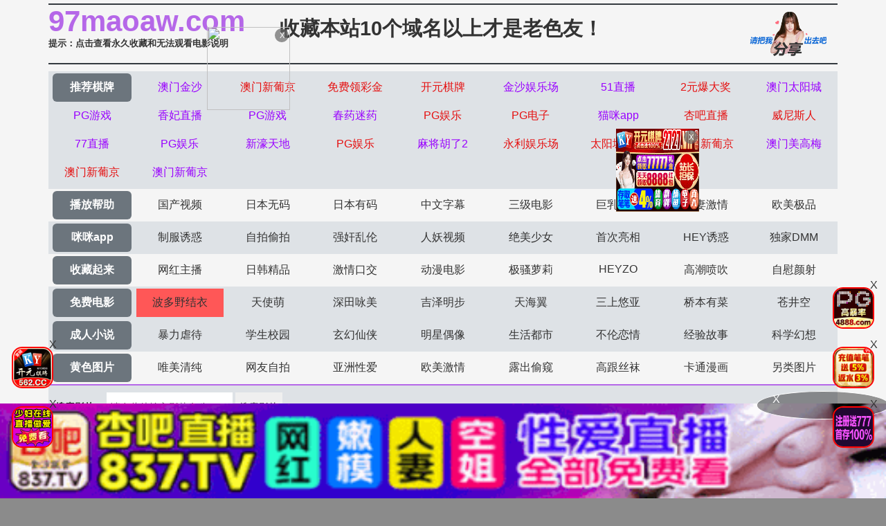

--- FILE ---
content_type: text/html
request_url: https://97maoaw.com/vodtypehtml/24.html
body_size: 5394
content:
<!DOCTYPE html>
<html>
<head>
<meta http-equiv="Content-Type" content="text/html; charset=utf-8" />
<script>document.title='波多野结衣-第1页';</script>
<title>bb任你燥-最新bb任你燥-推荐bb任你燥-一极全黄-最新一极全黄-推荐一极全黄-波多野结衣-第1页</title>
<meta name="keywords" content="bb任你燥-最新bb任你燥-推荐bb任你燥-一极全黄-最新一极全黄-推荐一极全黄-波多野结衣-第1页" />
<meta name="description" content="bb任你燥-最新bb任你燥-推荐bb任你燥-一极全黄-最新一极全黄-推荐一极全黄-波多野结衣-第1页" />
<meta name="viewport" content="width=device-width,initial-scale=1,user-scalable=no,maximum-scale=1,minimum-scale=1,minimal-ui">
<link rel="stylesheet" href="//cdnjs.cloudflare.com/ajax/libs/twitter-bootstrap/4.3.1/css/bootstrap.min.css" />
<link rel="icon" type="image/x-icon" class="js-site-favicon" href="/favicon.ico">
<link rel="stylesheet" href="/template/assets1/css/css.min.css?v=_KnDqWHphg8r4ZKYp9kO-NSVtAF0-_Vaq5FxPICEiUg" />
<link rel="stylesheet" href="/template/assets1/css/style.css" />
<link rel="stylesheet" href="//cdnjs.cloudflare.com/ajax/libs/jquery-confirm/3.3.4/jquery-confirm.min.css">
<script src="/template/assets1/js/jquery-3.3.1.min.js"></script>
<script type="text/javascript" src="/template/assets1/js/ttjj.js"></script>
<link rel="stylesheet" href="/template/assets1/css/pagination.css"/>
<style>
.app_bottom_fixed{position:fixed;bottom:0;left:0;right:0;z-index:3;font-size:0;text-align:center;background:0 0}
.app_bottom_fixed img{width:100%;max-height:110px}
</style>  
</head>
<body>
    <div class="container pl-0 pr-0">
    <div class="topsite">
        <span>
            <strong class="newlink" id="sitename"><span id="logo"></span></strong>
      <div class="tips"><a href="/help/help.html" class="c_red" target="_blank">提示：点击查看永久收藏和无法观看电影说明</a></div>
        </span>
        <span class="center"><a href="/" target="_blank">收藏本站10个域名以上才是老色友！</a></span>
        <span class="share" onclick="configShare();"></span>
    </div>    
    <div id="menu">
      <ul class="color menub">
        </ul>
    	  <ul> 
            <li><a href="/help/index.html" class="now">播放帮助</a></li>
		  <li class='item '><a href='/vodtypehtml/25.html'>国产视频</a></li>  <li class='item '><a href='/vodtypehtml/20.html'>日本无码</a></li>  <li class='item '><a href='/vodtypehtml/9.html'>日本有码</a></li>  <li class='item '><a href='/vodtypehtml/2.html'>中文字幕</a></li>  <li class='item '><a href='/vodtypehtml/1.html'>三级电影</a></li>  <li class='item '><a href='/vodtypehtml/3.html'>巨乳系列</a></li>  <li class='item '><a href='/vodtypehtml/8.html'>人妻激情</a></li>  <li class='item '><a href='/vodtypehtml/18.html'>欧美极品</a></li>        </ul>
         <ul class="color">
            <li><a href="https://gaoak20.com" class="now">咪咪app</a></li>
		   <li class='item '><a href='/vodtypehtml/16.html'>制服诱惑</a></li>  <li class='item '><a href='/vodtypehtml/17.html'>自拍偷拍</a></li>  <li class='item '><a href='/vodtypehtml/14.html'>强奸乱伦</a></li>  <li class='item '><a href='/vodtypehtml/7.html'>人妖视频</a></li>  <li class='item '><a href='/vodtypehtml/13.html'>绝美少女</a></li>  <li class='item '><a href='/vodtypehtml/12.html'>首次亮相</a></li>  <li class='item '><a href='/vodtypehtml/5.html'>HEY诱惑</a></li>  <li class='item '><a href='/vodtypehtml/4.html'>独家DMM</a></li>        </ul>
        <ul>
		     <li><a href="https://42gaoaa.com" class="now">收藏起来</a></li>
		  <li class='item '><a href='/vodtypehtml/6.html'>网红主播</a></li>  <li class='item '><a href='/vodtypehtml/10.html'>日韩精品</a></li>  <li class='item '><a href='/vodtypehtml/11.html'>激情口交</a></li>  <li class='item '><a href='/vodtypehtml/15.html'>动漫电影</a></li>  <li class='item '><a href='/vodtypehtml/19.html'>极骚萝莉</a></li>  <li class='item '><a href='/vodtypehtml/21.html'>HEYZO</a></li>  <li class='item '><a href='/vodtypehtml/22.html'>高潮喷吹</a></li>  <li class='item '><a href='/vodtypehtml/23.html'>自慰颜射</a></li>        </ul>
        <ul class="color">
            <li><a href="/index.html" class="now">免费电影</a></li>
		   <li class='item active'><a href='/vodtypehtml/24.html'>波多野结衣</a></li>  <li class='item '><a href='/vodtypehtml/26.html'>天使萌</a></li>  <li class='item '><a href='/vodtypehtml/27.html'>深田咏美</a></li>  <li class='item '><a href='/vodtypehtml/47.html'>吉泽明步</a></li>  <li class='item '><a href='/vodtypehtml/46.html'>天海翼</a></li>  <li class='item '><a href='/vodtypehtml/45.html'>三上悠亚</a></li>  <li class='item '><a href='/vodtypehtml/48.html'>桥本有菜</a></li>  <li class='item '><a href='/vodtypehtml/49.html'>苍井空</a></li>        </ul>
       
       <ul class="color">
            <li><a href="/index.html" class="now">成人小说</a></li>
	 <li class='item '><a href='/arttypehtml/29.html'>暴力虐待</a></li> <li class='item '><a href='/arttypehtml/30.html'>学生校园</a></li> <li class='item '><a href='/arttypehtml/31.html'>玄幻仙侠</a></li> <li class='item '><a href='/arttypehtml/32.html'>明星偶像</a></li> <li class='item '><a href='/arttypehtml/33.html'>生活都市</a></li> <li class='item '><a href='/arttypehtml/34.html'>不伦恋情</a></li> <li class='item '><a href='/arttypehtml/35.html'>经验故事</a></li> <li class='item '><a href='/arttypehtml/36.html'>科学幻想</a></li>        </ul>
        <ul> 
            <li><a href="/index.html" class="now">黄色图片</a></li>
				  <li class='item '><a href='/arttypehtml/37.html'>唯美清纯</a></li> <li class='item '><a href='/arttypehtml/38.html'>网友自拍</a></li> <li class='item '><a href='/arttypehtml/39.html'>亚洲性爱</a></li> <li class='item '><a href='/arttypehtml/40.html'>欧美激情</a></li> <li class='item '><a href='/arttypehtml/41.html'>露出偷窥</a></li> <li class='item '><a href='/arttypehtml/42.html'>高跟丝袜</a></li> <li class='item '><a href='/arttypehtml/43.html'>卡通漫画</a></li> <li class='item '><a href='/arttypehtml/44.html'>另类图片</a></li>        </ul>
        <script src="/template/assets1/js/hend.js"></script>
    </div>
    	<div class="search">
     <form id="search" name="search" method="get" action="/search/-.html" onSubmit="return qrsearch();">
<strong>搜索影片：</strong>
                <input type="text" name="wd" class="search-input mac_wd" value="" placeholder="请在此处输入影片名称" />
                <input type="submit" id="searchbutton"  class="search-button mac_search" value="搜索影片" />
            </form>
</div>
    </div>
    <div class="container pl-0 pr-0">
        <div class="business"></div>
          <script src="/template/assets1/js/app.js"></script>
        <nav aria-label="breadcrumb">
    <ol class="breadcrumb mb-1">
  <li class="breadcrumb-item">您的位置</li>
        <li class="breadcrumb-item"><a href="/">首页</a></li>
        <li class="breadcrumb-item"><a href="/vodtypehtml/24.html">波多野结衣</a></li>
    </ol>
</nav>
<div class="card mt-0">
    <div class="body videolist p-0">
    <div class="row clearfix">
      <script src="/template/assets1/js/fk.js"></script>
						 <div class="col-lg-3 col-md-4 col-sm-4 col-6 pl-1 pr-1">
                <div class="card mb-0">
                    <a href="/maoplay/16660_1_1.html"  class="videoinfo">
                        <div class="image">
                             <img src="/static/images/loading.svg" data-original="https://d1.safemysql2888.top/upload/vod/20210110-1/1de81faeebce3095dc6b1360f64d2827.jpg" alt="「あなた、今夜は遅くなりそうです―。」～人妻不動産レディの誰にも言えないクレーム対応～ 波多野結衣" class="zoomimg">
                        </div>
                        <div class="video-name">
                            <p class="text-muted mb-0 pb-0">「あなた、今夜は遅くなりそうです―。」～人妻不動産レディの誰にも言えないクレーム対応～ 波多野結衣</p>
                        </div>
                        <div class="img-tag">2025-02-26</div>
                    </a>
                </div>
            </div>
							 						 <div class="col-lg-3 col-md-4 col-sm-4 col-6 pl-1 pr-1">
                <div class="card mb-0">
                    <a href="/maoplay/41086_1_1.html"  class="videoinfo">
                        <div class="image">
                             <img src="/static/images/loading.svg" data-original="https://d1.safemysql2888.top/upload/vod/20210307-1/e3d32f5575a498c2b10413f4a39e4c3f.jpg" alt="波多野结衣系列CJOD-208" class="zoomimg">
                        </div>
                        <div class="video-name">
                            <p class="text-muted mb-0 pb-0">波多野结衣系列CJOD-208</p>
                        </div>
                        <div class="img-tag">2025-02-26</div>
                    </a>
                </div>
            </div>
							 						 <div class="col-lg-3 col-md-4 col-sm-4 col-6 pl-1 pr-1">
                <div class="card mb-0">
                    <a href="/maoplay/39881_1_1.html"  class="videoinfo">
                        <div class="image">
                             <img src="/static/images/loading.svg" data-original="https://d1.safemysql2888.top/upload/vod/20210307-1/769d0730298d2b37215cae761bbc764d.jpg" alt="波多野结衣系列无限发射PRED-199" class="zoomimg">
                        </div>
                        <div class="video-name">
                            <p class="text-muted mb-0 pb-0">波多野结衣系列无限发射PRED-199</p>
                        </div>
                        <div class="img-tag">2025-02-26</div>
                    </a>
                </div>
            </div>
							 						 <div class="col-lg-3 col-md-4 col-sm-4 col-6 pl-1 pr-1">
                <div class="card mb-0">
                    <a href="/maoplay/39188_1_1.html"  class="videoinfo">
                        <div class="image">
                             <img src="/static/images/loading.svg" data-original="https://d1.safemysql2888.top/upload/vod/20201230-1/c7cddc426a514bc55c1feb13c4eac4ee.jpg" alt="道化师の女波多野~~结衣" class="zoomimg">
                        </div>
                        <div class="video-name">
                            <p class="text-muted mb-0 pb-0">道化师の女波多野~~结衣</p>
                        </div>
                        <div class="img-tag">2025-02-26</div>
                    </a>
                </div>
            </div>
							 						 <div class="col-lg-3 col-md-4 col-sm-4 col-6 pl-1 pr-1">
                <div class="card mb-0">
                    <a href="/maoplay/36559_1_1.html"  class="videoinfo">
                        <div class="image">
                             <img src="/static/images/loading.svg" data-original="https://d1.safemysql2888.top/papachangpian-img/8d54e8ef37.jpg" alt="超速骑乘腰搾翻肉棒风俗店 莲实克蕾儿 花咲一杏 波多野结衣 滨崎真绪！" class="zoomimg">
                        </div>
                        <div class="video-name">
                            <p class="text-muted mb-0 pb-0">超速骑乘腰搾翻肉棒风俗店 莲实克蕾儿 花咲一杏 波多野结衣 滨崎真绪！</p>
                        </div>
                        <div class="img-tag">2025-02-25</div>
                    </a>
                </div>
            </div>
							 						 <div class="col-lg-3 col-md-4 col-sm-4 col-6 pl-1 pr-1">
                <div class="card mb-0">
                    <a href="/maoplay/36069_1_1.html"  class="videoinfo">
                        <div class="image">
                             <img src="/static/images/loading.svg" data-original="https://d1.safemysql2888.top/upload/vod/20210307-1/5f0c241f89d33f7e13c1098e450ae08e.jpg" alt="波多野结衣系列CESD-819" class="zoomimg">
                        </div>
                        <div class="video-name">
                            <p class="text-muted mb-0 pb-0">波多野结衣系列CESD-819</p>
                        </div>
                        <div class="img-tag">2025-02-25</div>
                    </a>
                </div>
            </div>
							 						 <div class="col-lg-3 col-md-4 col-sm-4 col-6 pl-1 pr-1">
                <div class="card mb-0">
                    <a href="/maoplay/35755_1_1.html"  class="videoinfo">
                        <div class="image">
                             <img src="/static/images/loading.svg" data-original="https://d1.safemysql2888.top/upload/vod/20210307-1/5426cfc32d235d9d98168adf80d54911.jpg" alt="波多野结衣系列MKMP-305" class="zoomimg">
                        </div>
                        <div class="video-name">
                            <p class="text-muted mb-0 pb-0">波多野结衣系列MKMP-305</p>
                        </div>
                        <div class="img-tag">2025-02-25</div>
                    </a>
                </div>
            </div>
							 						 <div class="col-lg-3 col-md-4 col-sm-4 col-6 pl-1 pr-1">
                <div class="card mb-0">
                    <a href="/maoplay/35386_1_1.html"  class="videoinfo">
                        <div class="image">
                             <img src="/static/images/loading.svg" data-original="https://d1.safemysql2888.top/upload/vod/20210307-1/eae00898275550611e96b4ded110a3a9.jpg" alt="波多野结衣系列MIAA-165" class="zoomimg">
                        </div>
                        <div class="video-name">
                            <p class="text-muted mb-0 pb-0">波多野结衣系列MIAA-165</p>
                        </div>
                        <div class="img-tag">2025-02-25</div>
                    </a>
                </div>
            </div>
							 						 <div class="col-lg-3 col-md-4 col-sm-4 col-6 pl-1 pr-1">
                <div class="card mb-0">
                    <a href="/maoplay/34666_1_1.html"  class="videoinfo">
                        <div class="image">
                             <img src="/static/images/loading.svg" data-original="https://d1.safemysql2888.top/upload/vod/20210307-1/ba85406aa6f2bdb1dfdd478094f93544.jpg" alt="波多野结衣系列MDBK-073" class="zoomimg">
                        </div>
                        <div class="video-name">
                            <p class="text-muted mb-0 pb-0">波多野结衣系列MDBK-073</p>
                        </div>
                        <div class="img-tag">2025-02-25</div>
                    </a>
                </div>
            </div>
							 						 <div class="col-lg-3 col-md-4 col-sm-4 col-6 pl-1 pr-1">
                <div class="card mb-0">
                    <a href="/maoplay/34488_1_1.html"  class="videoinfo">
                        <div class="image">
                             <img src="/static/images/loading.svg" data-original="https://d1.safemysql2888.top/upload/vod/20210307-1/e8c8a349966210e065d151035be2dbc1.jpg" alt="波多野结衣系列MXGS-1126" class="zoomimg">
                        </div>
                        <div class="video-name">
                            <p class="text-muted mb-0 pb-0">波多野结衣系列MXGS-1126</p>
                        </div>
                        <div class="img-tag">2025-02-25</div>
                    </a>
                </div>
            </div>
							 						 <div class="col-lg-3 col-md-4 col-sm-4 col-6 pl-1 pr-1">
                <div class="card mb-0">
                    <a href="/maoplay/34311_1_1.html"  class="videoinfo">
                        <div class="image">
                             <img src="/static/images/loading.svg" data-original="https://d1.safemysql2888.top/upload/vod/20210307-1/bc8b3294397f9f3eb71e4087732c0d9a.jpg" alt="波多野结衣系列GVG-959" class="zoomimg">
                        </div>
                        <div class="video-name">
                            <p class="text-muted mb-0 pb-0">波多野结衣系列GVG-959</p>
                        </div>
                        <div class="img-tag">2025-02-25</div>
                    </a>
                </div>
            </div>
							 						 <div class="col-lg-3 col-md-4 col-sm-4 col-6 pl-1 pr-1">
                <div class="card mb-0">
                    <a href="/maoplay/31137_1_1.html"  class="videoinfo">
                        <div class="image">
                             <img src="/static/images/loading.svg" data-original="https://d1.safemysql2888.top/upload/vod/20210307-1/0fe9fe334a426e017552e6e6387fae4f.jpg" alt="波多野结衣系列REBD-429" class="zoomimg">
                        </div>
                        <div class="video-name">
                            <p class="text-muted mb-0 pb-0">波多野结衣系列REBD-429</p>
                        </div>
                        <div class="img-tag">2025-02-25</div>
                    </a>
                </div>
            </div>
							 						 <div class="col-lg-3 col-md-4 col-sm-4 col-6 pl-1 pr-1">
                <div class="card mb-0">
                    <a href="/maoplay/29090_1_1.html"  class="videoinfo">
                        <div class="image">
                             <img src="/static/images/loading.svg" data-original="https://d1.safemysql2888.top/upload/vod/20210307-1/af31d7afb659ef0b96514d9dae192455.jpg" alt="波多野结衣系列痴女CJOD-214" class="zoomimg">
                        </div>
                        <div class="video-name">
                            <p class="text-muted mb-0 pb-0">波多野结衣系列痴女CJOD-214</p>
                        </div>
                        <div class="img-tag">2025-02-25</div>
                    </a>
                </div>
            </div>
							 						 <div class="col-lg-3 col-md-4 col-sm-4 col-6 pl-1 pr-1">
                <div class="card mb-0">
                    <a href="/maoplay/26431_1_1.html"  class="videoinfo">
                        <div class="image">
                             <img src="/static/images/loading.svg" data-original="https://d1.safemysql2888.top/upload/vod/20210430-1/78c4dec6ccc1032faba1d8e374eab64d.jpg" alt="拘束鬼イカセ絶顶アクメ" class="zoomimg">
                        </div>
                        <div class="video-name">
                            <p class="text-muted mb-0 pb-0">拘束鬼イカセ絶顶アクメ</p>
                        </div>
                        <div class="img-tag">2025-02-25</div>
                    </a>
                </div>
            </div>
							 						 <div class="col-lg-3 col-md-4 col-sm-4 col-6 pl-1 pr-1">
                <div class="card mb-0">
                    <a href="/maoplay/24925_1_1.html"  class="videoinfo">
                        <div class="image">
                             <img src="/static/images/loading.svg" data-original="https://d1.safemysql2888.top/upload/vod/20210525-1/7f244a9ea3c4d705c324152b08321b55.jpg" alt="SOD女监督射精控管 ～肉棒快膛炸男会成为女性俘虏吗？～" class="zoomimg">
                        </div>
                        <div class="video-name">
                            <p class="text-muted mb-0 pb-0">SOD女监督射精控管 ～肉棒快膛炸男会成为女性俘虏吗？～</p>
                        </div>
                        <div class="img-tag">2025-02-25</div>
                    </a>
                </div>
            </div>
							 						 <div class="col-lg-3 col-md-4 col-sm-4 col-6 pl-1 pr-1">
                <div class="card mb-0">
                    <a href="/maoplay/23247_1_1.html"  class="videoinfo">
                        <div class="image">
                             <img src="/static/images/loading.svg" data-original="https://d1.safemysql2888.top/upload/vod/20210430-1/b26bcf3e6b0e85788d5dd6c12dadf09d.jpg" alt="风卷残楼般的狂野性爱" class="zoomimg">
                        </div>
                        <div class="video-name">
                            <p class="text-muted mb-0 pb-0">风卷残楼般的狂野性爱</p>
                        </div>
                        <div class="img-tag">2025-02-25</div>
                    </a>
                </div>
            </div>
							 						 <div class="col-lg-3 col-md-4 col-sm-4 col-6 pl-1 pr-1">
                <div class="card mb-0">
                    <a href="/maoplay/23093_1_1.html"  class="videoinfo">
                        <div class="image">
                             <img src="/static/images/loading.svg" data-original="https://d1.safemysql2888.top/upload/vod/20210430-1/c3a11c4003a23c3c468f4e97f5905bcf.jpg" alt="终于大玩蕾丝边啦" class="zoomimg">
                        </div>
                        <div class="video-name">
                            <p class="text-muted mb-0 pb-0">终于大玩蕾丝边啦</p>
                        </div>
                        <div class="img-tag">2025-02-25</div>
                    </a>
                </div>
            </div>
							 						 <div class="col-lg-3 col-md-4 col-sm-4 col-6 pl-1 pr-1">
                <div class="card mb-0">
                    <a href="/maoplay/19621_1_1.html"  class="videoinfo">
                        <div class="image">
                             <img src="/static/images/loading.svg" data-original="https://d1.safemysql2888.top/upload/vod/20210402-1/74105a572ea685d2f57cd7b2ac0c9477.jpg" alt="最新台湾SWAG极品嫩模『沐沐』上位潜规则性爱视频流出 超像『波多野结衣』群P乱操 抽插爆操口爆 - 複製" class="zoomimg">
                        </div>
                        <div class="video-name">
                            <p class="text-muted mb-0 pb-0">最新台湾SWAG极品嫩模『沐沐』上位潜规则性爱视频流出 超像『波多野结衣』群P乱操 抽插爆操口爆 - 複製</p>
                        </div>
                        <div class="img-tag">2025-02-25</div>
                    </a>
                </div>
            </div>
							 						 <div class="col-lg-3 col-md-4 col-sm-4 col-6 pl-1 pr-1">
                <div class="card mb-0">
                    <a href="/maoplay/16411_1_1.html"  class="videoinfo">
                        <div class="image">
                             <img src="/static/images/loading.svg" data-original="https://d1.safemysql2888.top/upload/vod/20210525-1/e07c456e41912c07d0b6e0264c30d62f.jpg" alt="变成女生大玩蕾丝边啦 大槻响 波多野结衣" class="zoomimg">
                        </div>
                        <div class="video-name">
                            <p class="text-muted mb-0 pb-0">变成女生大玩蕾丝边啦 大槻响 波多野结衣</p>
                        </div>
                        <div class="img-tag">2025-02-25</div>
                    </a>
                </div>
            </div>
							 						 <div class="col-lg-3 col-md-4 col-sm-4 col-6 pl-1 pr-1">
                <div class="card mb-0">
                    <a href="/maoplay/14326_1_1.html"  class="videoinfo">
                        <div class="image">
                             <img src="/static/images/loading.svg" data-original="https://d1.safemysql2888.top/upload/vod/20210706-1/74bd6e47efe8b5ff52edd8c17d048081.jpg" alt="絕對領域癡女後宮 美腿緊夾動彈不得還中出！" class="zoomimg">
                        </div>
                        <div class="video-name">
                            <p class="text-muted mb-0 pb-0">絕對領域癡女後宮 美腿緊夾動彈不得還中出！</p>
                        </div>
                        <div class="img-tag">2025-02-25</div>
                    </a>
                </div>
            </div>
							 						 <div class="col-lg-3 col-md-4 col-sm-4 col-6 pl-1 pr-1">
                <div class="card mb-0">
                    <a href="/maoplay/13311_1_1.html"  class="videoinfo">
                        <div class="image">
                             <img src="/static/images/loading.svg" data-original="https://d1.safemysql2888.top/upload/vod/20210525-1/deba10cb991c37fc294f4c2e8b3c27c7.jpg" alt="处女妈妈的公司" class="zoomimg">
                        </div>
                        <div class="video-name">
                            <p class="text-muted mb-0 pb-0">处女妈妈的公司</p>
                        </div>
                        <div class="img-tag">2025-02-25</div>
                    </a>
                </div>
            </div>
							 						 <div class="col-lg-3 col-md-4 col-sm-4 col-6 pl-1 pr-1">
                <div class="card mb-0">
                    <a href="/maoplay/11139_1_1.html"  class="videoinfo">
                        <div class="image">
                             <img src="/static/images/loading.svg" data-original="https://d1.safemysql2888.top/upload/vod/20210706-1/38823b2a8449745545bd9ce76d71a100.jpg" alt="灌醉囂張女上司 肏破絲襪幹翻穴！ 3" class="zoomimg">
                        </div>
                        <div class="video-name">
                            <p class="text-muted mb-0 pb-0">灌醉囂張女上司 肏破絲襪幹翻穴！ 3</p>
                        </div>
                        <div class="img-tag">2025-02-25</div>
                    </a>
                </div>
            </div>
							 						 <div class="col-lg-3 col-md-4 col-sm-4 col-6 pl-1 pr-1">
                <div class="card mb-0">
                    <a href="/maoplay/10871_1_1.html"  class="videoinfo">
                        <div class="image">
                             <img src="/static/images/loading.svg" data-original="https://d1.safemysql2888.top/upload/vod/20210430-1/a662fbf7d274d3d6da00390be31b6121.jpg" alt="ストリップ剧场まな板本番ショー" class="zoomimg">
                        </div>
                        <div class="video-name">
                            <p class="text-muted mb-0 pb-0">ストリップ剧场まな板本番ショー</p>
                        </div>
                        <div class="img-tag">2025-02-25</div>
                    </a>
                </div>
            </div>
							 						 <div class="col-lg-3 col-md-4 col-sm-4 col-6 pl-1 pr-1">
                <div class="card mb-0">
                    <a href="/maoplay/10093_1_1.html"  class="videoinfo">
                        <div class="image">
                             <img src="/static/images/loading.svg" data-original="https://d1.safemysql2888.top/upload/vod/20210525-1/751f177d5b3a21e2231d64469407cbdb.jpg" alt="今晚儿子妻可以骑 波多野结衣" class="zoomimg">
                        </div>
                        <div class="video-name">
                            <p class="text-muted mb-0 pb-0">今晚儿子妻可以骑 波多野结衣</p>
                        </div>
                        <div class="img-tag">2025-02-25</div>
                    </a>
                </div>
            </div>
							 						 <div class="col-lg-3 col-md-4 col-sm-4 col-6 pl-1 pr-1">
                <div class="card mb-0">
                    <a href="/maoplay/8110_1_1.html"  class="videoinfo">
                        <div class="image">
                             <img src="/static/images/loading.svg" data-original="https://d1.safemysql2888.top/upload/vod/20210918-1/ee489eb823007508e1c6c6f7d70057bd.jpg" alt="僕のねとられ話しを聞いてほしい 町工場の経営難で恩師に援助を頼んだら代わりに泣く泣く寢盜られた妻 波多野結衣" class="zoomimg">
                        </div>
                        <div class="video-name">
                            <p class="text-muted mb-0 pb-0">僕のねとられ話しを聞いてほしい 町工場の経営難で恩師に援助を頼んだら代わりに泣く泣く寢盜られた妻 波多野結衣</p>
                        </div>
                        <div class="img-tag">2025-02-25</div>
                    </a>
                </div>
            </div>
							 						 <div class="col-lg-3 col-md-4 col-sm-4 col-6 pl-1 pr-1">
                <div class="card mb-0">
                    <a href="/maoplay/5906_1_1.html"  class="videoinfo">
                        <div class="image">
                             <img src="/static/images/loading.svg" data-original="https://d1.safemysql2888.top/upload/vod/20210830-1/60872e6274b51ffb206b6e798635d1e0.jpg" alt="舐め犯し 義父の欲望3 波多野結衣" class="zoomimg">
                        </div>
                        <div class="video-name">
                            <p class="text-muted mb-0 pb-0">舐め犯し 義父の欲望3 波多野結衣</p>
                        </div>
                        <div class="img-tag">2025-02-25</div>
                    </a>
                </div>
            </div>
							     </div>
</div>
</div>
	 <div class="box-page">
  <div class="pagination"><a href="/vodtypehtml/24.html">首页</a><a href="/vodtypehtml/24.html">上一页</a>
<select class="changePageOptions" name=select onchange="self.location.href=this.options[this.selectedIndex].value">
	    	    
	    <option value='/vodtypehtml/24.html'selected>第 1 页</option>
		    
	    <option value='/vodtypehtml/24_2.html'>第 2 页</option>
		    
	    <option value='/vodtypehtml/24_3.html'>第 3 页</option>
		    
	    <option value='/vodtypehtml/24_4.html'>第 4 页</option>
		    
	    <option value='/vodtypehtml/24_5.html'>第 5 页</option>
		    
	    <option value='/vodtypehtml/24_6.html'>第 6 页</option>
		    
	    <option value='/vodtypehtml/24_7.html'>第 7 页</option>
		    
	    <option value='/vodtypehtml/24_8.html'>第 8 页</option>
		    
	    <option value='/vodtypehtml/24_9.html'>第 9 页</option>
		    
	    <option value='/vodtypehtml/24_10.html'>第 10 页</option>
		    </select>
           <strong class="hidden-xs" href="1">1</strong>&nbsp;
          <a class="hidden-xs" href="/vodtypehtml/24_2.html">2</a>
      <a class="hidden-xs" href="/vodtypehtml/24_3.html">3</a>
      <a class="hidden-xs" href="/vodtypehtml/24_4.html">4</a>
      <a class="hidden-xs" href="/vodtypehtml/24_5.html">5</a>
      <a class="hidden-xs" href="/vodtypehtml/24_6.html">6</a>
      <a class="hidden-xs" href="/vodtypehtml/24_7.html">7</a>
      <a class="hidden-xs" href="/vodtypehtml/24_8.html">8</a>
      <a class="hidden-xs" href="/vodtypehtml/24_9.html">9</a>
      <a class="hidden-xs" href="/vodtypehtml/24_10.html">10</a>
      <a href="/vodtypehtml/24_2.html">下一页</a><a href="/vodtypehtml/24_27.html">尾页</a></div></div>
  
    </div>  
<footer class="bg-dark">
            <div class="text-center py-3 text-white">
             <div class="footer-nav"> <a href="/help/help.html" style="color: #e1dc11;"><span class="">提示：点击查看永久收藏和无法观看电影说明</span></a> &nbsp;|&nbsp;<a href="https://t.me/diqiuav" style="color: #e0615b;">广告合作TG:@diqiuav</a></div>	
                  © 2020 Copyright
     站點申明:我們立足於美利堅合眾國,對全球華人服務,受北美法律保護.版權所有,未經授權禁止復制或建立鏡像!
            </div>
 <div class="text-center py-3 text-white">
 <p><b style=" font: Arial, Helvetica, sans-serif"><font color="#CC0000">警告：未满18岁或被误导来到这里，请立即离开！</font></b></p><br/>
            </div>
        </footer>
<script src="//cdnjs.cloudflare.com/ajax/libs/twitter-bootstrap/4.3.1/js/bootstrap.min.js"></script>
<script src="//cdnjs.cloudflare.com/ajax/libs/jquery-confirm/3.3.4/jquery-confirm.min.js"></script>
<script type="text/javascript" src="/template/assets1/js/vue.js?v=JsbIugzISeiN-N1TEcHDjHl-LQpdChziow2EZ7_5kwM"></script>
<script type="text/javascript" language="javascript" src="/template/assets1/help/logo.js"></script>
<script src="/template/assets1/js/jquery.lazyload.min.js"></script>
<script>
$(function(){
  $('img').lazyload({
    effect:'fadeIn'
 
  });
});
</script>
<script type="text/javascript">piaofu();</script>
<script defer src="https://static.cloudflareinsights.com/beacon.min.js/vcd15cbe7772f49c399c6a5babf22c1241717689176015" integrity="sha512-ZpsOmlRQV6y907TI0dKBHq9Md29nnaEIPlkf84rnaERnq6zvWvPUqr2ft8M1aS28oN72PdrCzSjY4U6VaAw1EQ==" data-cf-beacon='{"version":"2024.11.0","token":"86a3c95e72aa4c658e03b989a129fe64","r":1,"server_timing":{"name":{"cfCacheStatus":true,"cfEdge":true,"cfExtPri":true,"cfL4":true,"cfOrigin":true,"cfSpeedBrain":true},"location_startswith":null}}' crossorigin="anonymous"></script>
</body>
</html>

--- FILE ---
content_type: application/javascript
request_url: https://97maoaw.com/template/assets1/js/fk.js
body_size: 4141
content:

document.writeln("	<div class=\'col-lg-3 col-md-4 col-sm-4 col-6 pl-1 pr-1\'>");
document.writeln("                <div class=\'card mb-0\'>");
document.writeln("                    <a href=\'https://wwww.849tt118.vip\'  class=\'videoinfo\'>");
document.writeln("                        <div class=\'image\'>");
document.writeln("                        <img src=\'https://img.alicdn.com/imgextra/i2/2214372436756/O1CN01u80LOX1zmIvmoRo9A_!!2214372436756-1-taojianghu_pic_upload.gif\' data-original=\'https://rr555gg999.com/cff50c3024c648bc8af8d0b65dcafb0d.gif\' alt=\'\' >");
document.writeln("                        </div>");
document.writeln("                        <div class=\'video-name\'>");
document.writeln("                            <p class=\'text-muted mb-0 pb-0\'>澳门金沙  美女真人 爆老虎机  性吧麻豆   滚球直播  彩票快三   站欧洲杯  注册送888    百万秒提</p>");
document.writeln("                        </div>");
document.writeln("                    </a>");
document.writeln("                   ");
document.writeln("                </div>");
document.writeln("            </div>"); //第一

document.writeln("	<div class=\'col-lg-3 col-md-4 col-sm-4 col-6 pl-1 pr-1\'>");
document.writeln("                <div class=\'card mb-0\'>");
document.writeln("                    <a href=\'https://plus.stkyjdmrzy.cc\'  class=\'videoinfo\'>");
document.writeln("                        <div class=\'image\'>");
document.writeln("                        <img src=\'https://img.alicdn.com/imgextra/i2/2214372436756/O1CN0136cxTk1zmIvlUiOMP_!!2214372436756-1-taojianghu_pic_upload.gif\' data-original=\'https://bb666rr777.com/41d3542ddf8441328dc280f5c96461ab.gif\' alt=\'\' >");
document.writeln("                        </div>");
document.writeln("                        <div class=\'video-name\'>");
document.writeln("                            <p class=\'text-muted mb-0 pb-0\'>澳门新葡京  美女真人 爆老虎机  性吧麻豆   滚球直播  彩票快三   站欧洲杯  注册送888    百万秒提</p>");
document.writeln("                        </div>");
document.writeln("                    </a>");
document.writeln("                   ");
document.writeln("                </div>");
document.writeln("            </div>"); //第一


// document.writeln("	<div class=\'col-lg-3 col-md-4 col-sm-4 col-6 pl-1 pr-1\'>");
// document.writeln("                <div class=\'card mb-0\'>");
// document.writeln("                    <a href=\'https://jsttx1077.arxwizww.me:52000/6e04.html\'  class=\'videoinfo\'>");
// document.writeln("                        <div class=\'image\'>");
// document.writeln("                        <img src=\'https://img.alicdn.com/imgextra/i3/2214372436756/O1CN01lY4STR1zmIvmUHPv5_!!2214372436756-1-taojianghu_pic_upload.gif\' data-original=\'https://d1yw1n0ddlrqxj.cloudfront.net/jinshaxintu/300X300.gif\' alt=\'\' >");
// document.writeln("                        </div>");
// document.writeln("                        <div class=\'video-name\'>");
// document.writeln("                            <p class=\'text-muted mb-0 pb-0\'>金沙直播,在线少妇🔥学生裸体直播！🔥</p>");
// document.writeln("                        </div>");
// document.writeln("                    </a>");
// document.writeln("                   ");
// document.writeln("                </div>");
// document.writeln("            </div>");//第二


document.writeln("	<div class=\'col-lg-3 col-md-4 col-sm-4 col-6 pl-1 pr-1\'>");
document.writeln("                <div class=\'card mb-0\'>");
document.writeln("                    <a href=\'https://psuu.xjskmbr.cc\'  class=\'videoinfo\'>");
document.writeln("                        <div class=\'image\'>");
document.writeln("                        <img src=\'https://img.alicdn.com/imgextra/i2/2214372436756/O1CN01U1BSBw1zmIw6pUDc1_!!2214372436756-1-taojianghu_pic_upload.gif\' data-original=\'https://qq999uu666.com/9f7f89f4577b4f4995160b1ab2448da5.gif\' alt=\'\' >");
document.writeln("                        </div>");
document.writeln("                        <div class=\'video-name\'>");
document.writeln("                            <p class=\'text-muted mb-0 pb-0\'>全球顶尖博彩NO.1福利送送送</p>");
document.writeln("                        </div>");
document.writeln("                    </a>");
document.writeln("                   ");
document.writeln("                </div>");
document.writeln("            </div>");//第四

document.writeln("	<div class=\'col-lg-3 col-md-4 col-sm-4 col-6 pl-1 pr-1\'>");
document.writeln("                <div class=\'card mb-0\'>");
document.writeln("                    <a href=\'https://webwg137.malaysiawest.cloudapp.azure.com:8787/?cid=199693\'  class=\'videoinfo\'>");
document.writeln("                        <div class=\'image\'>");
document.writeln("                        <img src=\'https://img.alicdn.com/imgextra/i1/2214372436756/O1CN01SoPbPD1zmIvlsQuGi_!!2214372436756-1-taojianghu_pic_upload.gif\' data-original=\'https://img.jmyqsl.com/3a457a6ba1965e3b1095664ec6f7cc38.gif\' alt=\'\' >");
document.writeln("                        </div>");
document.writeln("                        <div class=\'video-name\'>");
document.writeln("                            <p class=\'text-muted mb-0 pb-0\'>开元棋牌，注册送18888元！每日红包!天天爆奖！</p>");
document.writeln("                        </div>");
document.writeln("                    </a>");
document.writeln("                   ");
document.writeln("                </div>");
document.writeln("            </div>");//第5

// document.writeln("	<div class=\'col-lg-3 col-md-4 col-sm-4 col-6 pl-1 pr-1\'>");
// document.writeln("                <div class=\'card mb-0\'>");
// document.writeln("                    <a href=\'https://nwjql.172-7-xz-l5lnoe96chm.cc/?cid=2118244\'  class=\'videoinfo\'>");
// document.writeln("                        <div class=\'image\'>");
// document.writeln("                        <img src=\'https://img.alicdn.com/imgextra/i2/2214372436756/O1CN01Fgr0Ae1zmIvng161P_!!2214372436756-1-taojianghu_pic_upload.gif\' data-original=\'https://www.jprnzn-331139.cc/1727xpj/1727xpj300u300.gif\' alt=\'\' >");
// document.writeln("                        </div>");
// document.writeln("                        <div class=\'video-name\'>");
// document.writeln("                            <p class=\'text-muted mb-0 pb-0\'>澳门在线博彩No.1 电子极速放水中，1元爆发大奖!!</p>");
// document.writeln("                        </div>");
// document.writeln("                    </a>");
// document.writeln("                   ");
// document.writeln("                </div>");
// document.writeln("            </div>");//第三


document.writeln("	<div class=\'col-lg-3 col-md-4 col-sm-4 col-6 pl-1 pr-1\'>");
document.writeln("                <div class=\'card mb-0\'>");
document.writeln("                    <a href=\'https://153.43.10.72:5001/?cid=7830610\'  class=\'videoinfo\'>");
document.writeln("                        <div class=\'image\'>");
document.writeln("                        <img src=\'https://img.alicdn.com/imgextra/i2/2214372436756/O1CN01rOVHJX1zmIw756LYk_!!2214372436756-1-taojianghu_pic_upload.gif\' data-original=\'https://074tu.eoytgem.top/img/300x300.gif\' alt=\'\' >");
document.writeln("                        </div>");
document.writeln("                        <div class=\'video-name\'>");
document.writeln("                            <p class=\'text-muted mb-0 pb-0\'>金沙娱乐场，🔥注册送777元红包，🔥天天福利送不停！</p>");
document.writeln("                        </div>");
document.writeln("                    </a>");
document.writeln("                   ");
document.writeln("                </div>");
document.writeln("            </div>");//第5

document.writeln("	<div class=\'col-lg-3 col-md-4 col-sm-4 col-6 pl-1 pr-1\'>");
document.writeln("                <div class=\'card mb-0\'>");
document.writeln("                    <a href=\'https://wydv576.dcrnm.top:52000/aa4d.html\'  class=\'videoinfo\'>");
document.writeln("                        <div class=\'image\'>");
document.writeln("                        <img src=\'https://bucket-api.fengimg.com/feng-bbs-att/2025/12/18/205233nk4ie62fhn5vshh5.gif\' data-original=\'https://d1yw1n0ddlrqxj.cloudfront.net/51/300X300.gif\' alt=\'\' >");
document.writeln("                        </div>");
document.writeln("                        <div class=\'video-name\'>");
document.writeln("                            <p class=\'text-muted mb-0 pb-0\'>官方推荐【51直播】🔥美女在线自慰🔥清纯萝莉🔥淫荡人妻</p>");
document.writeln("                        </div>");
document.writeln("                    </a>");
document.writeln("                   ");
document.writeln("                </div>");
document.writeln("            </div>");//第六

document.writeln("	<div class=\'col-lg-3 col-md-4 col-sm-4 col-6 pl-1 pr-1\'>");
document.writeln("                <div class=\'card mb-0\'>");
document.writeln("                    <a href=\'https://xn--vcsu5ij9cw9r.xn--6-cu9az5pind1c.hangruicm.com/7qyz7\'  class=\'videoinfo\'>");
document.writeln("                        <div class=\'image\'>");
document.writeln("                        <img src=\'https://img.alicdn.com/imgextra/i4/O1CN01D4oIlp1F0hOz5MdUw_!!6000000000425-1-cib.gif\' data-original=\'https://img.shsrdzs.com:7988/images/c2f4af6a-e882-4c6e-be4f-bf22641894d6\' alt=\'\' >");
document.writeln("                        </div>");
document.writeln("                        <div class=\'video-name\'>");
document.writeln("                            <p class=\'text-muted mb-0 pb-0\'>凤凰国际 - 官方直营，大额无忧，注册送888元</p>");
document.writeln("                        </div>");
document.writeln("                    </a>");
document.writeln("                   ");
document.writeln("                </div>");
document.writeln("            </div>");//第七

document.writeln("	<div class=\'col-lg-3 col-md-4 col-sm-4 col-6 pl-1 pr-1\'>");
document.writeln("                <div class=\'card mb-0\'>");
document.writeln("                    <a href=\'https://gyyd.afug8.com:8888\'  class=\'videoinfo\'>");
document.writeln("                        <div class=\'image\'>");
document.writeln("                        <img src=\'https://img.alicdn.com/imgextra/i1/2214372436756/O1CN01Jd1OmS1zmIvn6GmOw_!!2214372436756-1-taojianghu_pic_upload.gif\' data-original=\'https://tuchang2.trafficmanager.net/img/2yyb_300x300.gif\' alt=\'\' >");
document.writeln("                        </div>");
document.writeln("                        <div class=\'video-name\'>");
document.writeln("                            <p class=\'text-muted mb-0 pb-0\'>澳门太阳城 官方在线投注 首存送100%礼金</p>");
document.writeln("                        </div>");
document.writeln("                    </a>");
document.writeln("                   ");
document.writeln("                </div>");
document.writeln("            </div>");//第八


document.writeln("	<div class=\'col-lg-3 col-md-4 col-sm-4 col-6 pl-1 pr-1\'>");
document.writeln("                <div class=\'card mb-0\'>");
document.writeln("                    <a href=\'https://282lj0119.hbdqvqd.cn/?cid=6164730\'  class=\'videoinfo\'>");
document.writeln("                        <div class=\'image\'>");
document.writeln("                        <img src=\'https://img.alicdn.com/imgextra/i4/4183327079/O1CN018A3bNV22AErR4EyLa_!!4183327079.gif\' data-original=\'https://img.alicdn.com/imgextra/i4/4183327079/O1CN018A3bNV22AErR4EyLa_!!4183327079.gif\' alt=\'\' >");
document.writeln("                        </div>");
document.writeln("                        <div class=\'video-name\'>");
document.writeln("                            <p class=\'text-muted mb-0 pb-0\'>🔥澳门新葡京-站长推选   2元爆大奖  PG放水中🔥！</p>");
document.writeln("                        </div>");
document.writeln("                    </a>");
document.writeln("                   ");
document.writeln("                </div>");
document.writeln("            </div>");//第九


// document.writeln("	<div class=\'col-lg-3 col-md-4 col-sm-4 col-6 pl-1 pr-1\'>");
// document.writeln("                <div class=\'card mb-0\'>");
// document.writeln("                    <a href=\'https://nnvv2620118159.jgysbl.com/?cid=1552023\'  class=\'videoinfo\'>");
// document.writeln("                        <div class=\'image\'>");
// document.writeln("                        <img src=\'https://img.alicdn.com/imgextra/i1/4183327079/O1CN015KvyfF22AEriuhUE2_!!4183327079.gif \' data-original=\'https://img.alicdn.com/imgextra/i1/4183327079/O1CN015KvyfF22AEriuhUE2_!!4183327079.gif \' alt=\'\' >");
// document.writeln("                        </div>");
// document.writeln("                        <div class=\'video-name\'>");
// document.writeln("                            <p class=\'text-muted mb-0 pb-0\'>🔥澳门金沙，注册送888元首存100%！</p>");
// document.writeln("                        </div>");
// document.writeln("                    </a>");
// document.writeln("                   ");
// document.writeln("                </div>");
// document.writeln("            </div>");//第九

document.writeln("	<div class=\'col-lg-3 col-md-4 col-sm-4 col-6 pl-1 pr-1\'>");
document.writeln("                <div class=\'card mb-0\'>");
document.writeln("                    <a href=\'https://xfdd779.23e0mkww.me:51212/a8ab.html\'  class=\'videoinfo\'>");
document.writeln("                        <div class=\'image\'>");
document.writeln("                        <img src=\'https://img.alicdn.com/imgextra/i2/2214372436756/O1CN01b4DFEw1zmIvmUrwQx_!!2214372436756-1-taojianghu_pic_upload.gif\' data-original=\'https://d1yw1n0ddlrqxj.cloudfront.net/xiangfei/300X300.gif\' alt=\'\' >");
document.writeln("                        </div>");
document.writeln("                        <div class=\'video-name\'>");
document.writeln("                            <p class=\'text-muted mb-0 pb-0\'>香妃直播,学生少妇在线裸体！想操她就进来！</p>");
document.writeln("                        </div>");
document.writeln("                    </a>");
document.writeln("                   ");
document.writeln("                </div>");
document.writeln("            </div>");//第十


document.writeln("	<div class=\'col-lg-3 col-md-4 col-sm-4 col-6 pl-1 pr-1\'>");
document.writeln("                <div class=\'card mb-0\'>");
document.writeln("                    <a href=\'https://pd1d278.2lurwkvi.me:51338/63ce.html\'  class=\'videoinfo\'>");
document.writeln("                        <div class=\'image\'>");
document.writeln("                        <img src=\'https://img.alicdn.com/imgextra/i4/2214372436756/O1CN01vLlTKa1zmIvmp8Ahr_!!2214372436756-1-taojianghu_pic_upload.gif\' data-original=\'https://d1yw1n0ddlrqxj.cloudfront.net/pg2/300x300.gif\' alt=\'\' >");
document.writeln("                        </div>");
document.writeln("                        <div class=\'video-name\'>");
document.writeln("                            <p class=\'text-muted mb-0 pb-0\'>PG娱乐-彩票-体育博彩-百万豪礼！</p>");
document.writeln("                        </div>");
document.writeln("                    </a>");
document.writeln("                   ");
document.writeln("                </div>");
document.writeln("            </div>");//第11

document.writeln("	<div class=\'col-lg-3 col-md-4 col-sm-4 col-6 pl-1 pr-1\'>");
document.writeln("                <div class=\'card mb-0\'>");
document.writeln("                    <a href=\'https://xdrt475.3snw2skz.vip:51777/40d8.html\'  class=\'videoinfo\'>");
document.writeln("                        <div class=\'image\'>");
document.writeln("                        <img src=\'https://img.alicdn.com/imgextra/i4/2214372436756/O1CN01cJZi941zmIvtYbA7v_!!2214372436756-1-taojianghu_pic_upload.gif\' data-original=\'https://d12h904ujoahzy.cloudfront.net/xingba/300X300.gif\' alt=\'\' >");
document.writeln("                        </div>");
document.writeln("                        <div class=\'video-name\'>");
document.writeln("                            <p class=\'text-muted mb-0 pb-0\'>杏吧直播 大额无忧  提款秒到 户外裸播 直播做爱  女星黑料  百万大奖</p>");
document.writeln("                        </div>");
document.writeln("                    </a>");
document.writeln("                   ");
document.writeln("                </div>");
document.writeln("            </div>");//12




document.writeln("	<div class=\'col-lg-3 col-md-4 col-sm-4 col-6 pl-1 pr-1\'>");
document.writeln("                <div class=\'card mb-0\'>");
document.writeln("                    <a href=\'https://ffyd.59df8.com:8888\'  class=\'videoinfo\'>");
document.writeln("                        <div class=\'image\'>");
document.writeln("                        <img src=\'https://img.alicdn.com/imgextra/i1/2214372436756/O1CN01s0RgoM1zmIvloFhpR_!!2214372436756-1-taojianghu_pic_upload.gif\' data-original=\'https://tuchang2.trafficmanager.net/img/012hg_300x300.gif\' alt=\'\' >");
document.writeln("                        </div>");
document.writeln("                        <div class=\'video-name\'>");
document.writeln("                            <p class=\'text-muted mb-0 pb-0\'>🔥PG游戏🔥亚洲最大娱乐城 - 双重返水5%，注册送大礼包1888元，大奖爆不停！！</p>");
document.writeln("                        </div>");
document.writeln("                    </a>");
document.writeln("                   ");
document.writeln("                </div>");
document.writeln("            </div>");


document.writeln("	<div class=\'col-lg-3 col-md-4 col-sm-4 col-6 pl-1 pr-1\'>");
document.writeln("                <div class=\'card mb-0\'>");
document.writeln("                    <a href=\'/baidu/index.html\'  class=\'videoinfo\'>");
document.writeln("                        <div class=\'image\'>");
document.writeln("                        <img src=\'https://img.alicdn.com/imgextra/i2/2214372436756/O1CN01gtRjW71zmIvnjAnMV_!!2214372436756-1-taojianghu_pic_upload.gif\' data-original=\'https://p.sda1.dev/21/9fb302f2160562caa622bbd69eec8b89/300X300.gif\' alt=\'\' >");
document.writeln("                        </div>");
document.writeln("                        <div class=\'video-name\'>");
document.writeln("                            <p class=\'text-muted mb-0 pb-0\'>❤️想干她/💋操她吗？那就让她秒变💋荡妇！❤️</p>");
document.writeln("                        </div>");
document.writeln("                    </a>");
document.writeln("                   ");
document.writeln("                </div>");
document.writeln("            </div>");//13


document.writeln("	<div class=\'col-lg-3 col-md-4 col-sm-4 col-6 pl-1 pr-1\'>");
document.writeln("                <div class=\'card mb-0\'>");
document.writeln("                    <a href=\'https://gyyd.uxnwy.com:8888\'  class=\'videoinfo\'>");
document.writeln("                        <div class=\'image\'>");
document.writeln("                        <img src=\'https://img.alicdn.com/imgextra/i2/2214372436756/O1CN01tCEDeK1zmIvmHe9Cg_!!2214372436756-1-taojianghu_pic_upload.gif\' data-original=\'https://tuchang2.trafficmanager.net/img/51PG_300x300.gif\' alt=\'\' >");
document.writeln("                        </div>");
document.writeln("                        <div class=\'video-name\'>");
document.writeln("                            <p class=\'text-muted mb-0 pb-0\'>PG电子 - 官方直营 - 注册送888元，双重返水5.5%</p>");
document.writeln("                        </div>");
document.writeln("                    </a>");
document.writeln("                   ");
document.writeln("                </div>");
document.writeln("            </div>");//14

document.writeln("	<div class=\'col-lg-3 col-md-4 col-sm-4 col-6 pl-1 pr-1\'>");
document.writeln("                <div class=\'card mb-0\'>");
document.writeln("                    <a href=\'https://qqns461.h7shz6sl.vip:51666/1712.html\'  class=\'videoinfo\'>");
document.writeln("                        <div class=\'image\'>");
document.writeln("                        <img src=\'https://img.alicdn.com/imgextra/i2/2214372436756/O1CN015yjonc1zmIvmtHHov_!!2214372436756-1-taojianghu_pic_upload.gif\' data-original=\'https://djqv8ngllpa78.cloudfront.net/77/300X300.gif\' alt=\'\' >");
document.writeln("                        </div>");
document.writeln("                        <div class=\'video-name\'>");
document.writeln("                            <p class=\'text-muted mb-0 pb-0\'>77直播，少妇学生在线等你！裸体直播！</p>");
document.writeln("                        </div>");
document.writeln("                    </a>");
document.writeln("                   ");
document.writeln("                </div>");
document.writeln("            </div>");

document.writeln("	<div class=\'col-lg-3 col-md-4 col-sm-4 col-6 pl-1 pr-1\'>");
document.writeln("                <div class=\'card mb-0\'>");
document.writeln("                    <a href=\'https://wsns1688.4bbdf47d.vip:51666/4b39.html\'  class=\'videoinfo\'>");
document.writeln("                        <div class=\'image\'>");
document.writeln("                        <img src=\'https://img.alicdn.com/imgextra/i2/2214372436756/O1CN01MATQcP1zmIvmAxwIk_!!2214372436756-1-taojianghu_pic_upload.gif\' data-original=\'https://d1yw1n0ddlrqxj.cloudfront.net/wnsr/300x300.gif\' alt=\'\' >");
document.writeln("                        </div>");
document.writeln("                        <div class=\'video-name\'>");
document.writeln("                            <p class=\'text-muted mb-0 pb-0\'>威尼斯人 火爆棋牌电子游戏  注册即送888元 </p>");
document.writeln("                        </div>");
document.writeln("                    </a>");
document.writeln("                   ");
document.writeln("                </div>");
document.writeln("            </div>");

document.writeln("	<div class=\'col-lg-3 col-md-4 col-sm-4 col-6 pl-1 pr-1\'>");
document.writeln("                <div class=\'card mb-0\'>");
document.writeln("                    <a href=\'https://gyyd.fyqst.com:8888\'  class=\'videoinfo\'>");
document.writeln("                        <div class=\'image\'>");
document.writeln("                        <img src=\'https://img.alicdn.com/imgextra/i3/2214372436756/O1CN01fIvAgp1zmIvnWIv4G_!!2214372436756-1-taojianghu_pic_upload.gif\' data-original=\'https://tuchang2.trafficmanager.net/img/17pg_300x300.gif\' alt=\'\' >");
document.writeln("                        </div>");
document.writeln("                        <div class=\'video-name\'>");
document.writeln("                            <p class=\'text-muted mb-0 pb-0\'>PG游戏网投NO.1, 存提0司法，信誉投注平台，棋牌电子10万倍爆！</p>");
document.writeln("                        </div>");
document.writeln("                    </a>");
document.writeln("                   ");
document.writeln("                </div>");
document.writeln("            </div>");


document.writeln("	<div class=\'col-lg-3 col-md-4 col-sm-4 col-6 pl-1 pr-1\'>");
document.writeln("                <div class=\'card mb-0\'>");
document.writeln("                    <a href=\'https://ffyd.qrqq5.com:8888\'  class=\'videoinfo\'>");
document.writeln("                        <div class=\'image\'>");
document.writeln("                        <img src=\'https://img.alicdn.com/imgextra/i3/2214372436756/O1CN01yo8g911zmIvmpK3Mz_!!2214372436756-1-taojianghu_pic_upload.gif\' data-original=\'https://tuchang2.trafficmanager.net/img/050PG_300x300.gif\' alt=\'\' >");
document.writeln("                        </div>");
document.writeln("                        <div class=\'video-name\'>");
document.writeln("                            <p class=\'text-muted mb-0 pb-0\'>🔥PG娱乐🔥 注册送1888元，官方直营 - 大额无忧，天天红包雨</p>");
document.writeln("                        </div>");
document.writeln("                    </a>");
document.writeln("                   ");
document.writeln("                </div>");
document.writeln("            </div>");

document.writeln("	<div class=\'col-lg-3 col-md-4 col-sm-4 col-6 pl-1 pr-1\'>");
document.writeln("                <div class=\'card mb-0\'>");
document.writeln("                    <a href=\'https://xhdd3507.glzfwnhq.vip:51666/6887.html\'  class=\'videoinfo\'>");
document.writeln("                        <div class=\'image\'>");
document.writeln("                        <img src=\'https://img.alicdn.com/imgextra/i4/2214372436756/O1CN01Ci8KjF1zmIvsJ8Bo7_!!2214372436756-1-taojianghu_pic_upload.gif\' data-original=\'https://d1yw1n0ddlrqxj.cloudfront.net/xhtd/300x300.gif\' alt=\'\' >");
document.writeln("                        </div>");
document.writeln("                        <div class=\'video-name\'>");
document.writeln("                            <p class=\'text-muted mb-0 pb-0\'>新濠天地,注册送88美金，每日红包抢不停！</p>");
document.writeln("                        </div>");
document.writeln("                    </a>");
document.writeln("                   ");
document.writeln("                </div>");
document.writeln("            </div>");

document.writeln("	<div class=\'col-lg-3 col-md-4 col-sm-4 col-6 pl-1 pr-1\'>");
document.writeln("                <div class=\'card mb-0\'>");
document.writeln("                    <a href=\'https://www.7hzrk.com\'  class=\'videoinfo\'>");
document.writeln("                        <div class=\'image\'>");
document.writeln("                        <img src=\'https://img.alicdn.com/imgextra/i4/2214372436756/O1CN011rUQ6j1zmIw8YNI6X_!!2214372436756-1-taojianghu_pic_upload.gif\' data-original=\'https://tuchang2.trafficmanager.net/img/92-300x300.gif\' alt=\'\' >");
document.writeln("                        </div>");
document.writeln("                        <div class=\'video-name\'>");
document.writeln("                            <p class=\'text-muted mb-0 pb-0\'>🔥PG娱乐🔥新人注册送68888元。</p>");
document.writeln("                        </div>");
document.writeln("                    </a>");
document.writeln("                   ");
document.writeln("                </div>");
document.writeln("            </div>");


// document.writeln("	<div class=\'col-lg-3 col-md-4 col-sm-4 col-6 pl-1 pr-1\'>");
// document.writeln("                <div class=\'card mb-0\'>");
// document.writeln("                    <a href=\'/baidu/index-kj.html\'  class=\'videoinfo\'>");
// document.writeln("                        <div class=\'image\'>");
// document.writeln("                        <img src=\'https://img.alicdn.com/imgextra/i4/2214372436756/O1CN01xx6W2D1zmIvserX6o_!!2214372436756-1-taojianghu_pic_upload.gif\' data-original=\'https://p.sda1.dev/29/e693dd44874624cac8838b75804bc6f4/300x300.gif\' alt=\'\' >");
// document.writeln("                        </div>");
// document.writeln("                        <div class=\'video-name\'>");
// document.writeln("                            <p class=\'text-muted mb-0 pb-0\'>学生大奶</p>");
// document.writeln("                        </div>");
// document.writeln("                    </a>");
// document.writeln("                   ");
// document.writeln("                </div>");
// document.writeln("            </div>");

document.writeln("	<div class=\'col-lg-3 col-md-4 col-sm-4 col-6 pl-1 pr-1\'>");
document.writeln("                <div class=\'card mb-0\'>");
document.writeln("                    <a href=\'https://153.43.10.86:5001/?cid=9310017\'  class=\'videoinfo\'>");
document.writeln("                        <div class=\'image\'>");
document.writeln("                        <img src=\'https://img.alicdn.com/imgextra/i2/2214372436756/O1CN01kyXWlJ1zmIvsmfh4O_!!2214372436756-1-taojianghu_pic_upload.gif\' data-original=\'https://157.185.146.120:5001/siteadmin/upload/img/1999687872905281537.gif\' alt=\'\' >");
document.writeln("                        </div>");
document.writeln("                        <div class=\'video-name\'>");
document.writeln("                            <p class=\'text-muted mb-0 pb-0\'>永利娱乐场！</p>");
document.writeln("                        </div>");
document.writeln("                    </a>");
document.writeln("                   ");
document.writeln("                </div>");
document.writeln("            </div>");

// document.writeln("	<div class=\'col-lg-3 col-md-4 col-sm-4 col-6 pl-1 pr-1\'>");
// document.writeln("                <div class=\'card mb-0\'>");
// document.writeln("                    <a href=\'/baidu/index-kk.html\'  class=\'videoinfo\'>");
// document.writeln("                        <div class=\'image\'>");
// document.writeln("                        <img src=\'https://bucket-api.fengimg.com/feng-bbs-att/2025/12/21/153803knes876a0g0rtpf2.gif\' data-original=\'https://p.sda1.dev/29/761606eefd214aa9817d001c896d8fda/300x300 _2_.gif\' alt=\'\' >");
// document.writeln("                        </div>");
// document.writeln("                        <div class=\'video-name\'>");
// document.writeln("                            <p class=\'text-muted mb-0 pb-0\'>学生少妇在线干你！老师在线等你！！</p>");
// document.writeln("                        </div>");
// document.writeln("                    </a>");
// document.writeln("                   ");
// document.writeln("                </div>");
// document.writeln("            </div>");

document.writeln("	<div class=\'col-lg-3 col-md-4 col-sm-4 col-6 pl-1 pr-1\'>");
document.writeln("                <div class=\'card mb-0\'>");
document.writeln("                    <a href=\'https://qm8ts4n-66144685.ap-east-1.elb.amazonaws.com/mm0578/?shareName=mm0578\'  class=\'videoinfo\'>");
document.writeln("                        <div class=\'image\'>");
document.writeln("                        <img src=\'https://img.alicdn.com/imgextra/i3/2214372436756/O1CN01ncavr11zmIw5R4CiB_!!2214372436756-1-taojianghu_pic_upload.gif\' data-original=\'https://a0702.ky308tc0702.vip/gggg/300x260x1.gif\' alt=\'\' >");
document.writeln("                        </div>");
document.writeln("                        <div class=\'video-name\'>");
document.writeln("                            <p class=\'text-muted mb-0 pb-0\'>开元棋牌 助你发财！！</p>");
document.writeln("                        </div>");
document.writeln("                    </a>");
document.writeln("                   ");
document.writeln("                </div>");
document.writeln("            </div>");

// document.writeln("	<div class=\'col-lg-3 col-md-4 col-sm-4 col-6 pl-1 pr-1\'>");
// document.writeln("                <div class=\'card mb-0\'>");
// document.writeln("                    <a href=\'https://103.101.191.160:6969/?cid=2384297\'  class=\'videoinfo\'>");
// document.writeln("                        <div class=\'image\'>");
// document.writeln("                        <img src=\'https://img.alicdn.com/imgextra/i2/2214372436756/O1CN01lcoSJR1zmIvnWyL70_!!2214372436756-1-taojianghu_pic_upload.gif\' data-original=\'https://img2.ytljmnpntb1118.com/X300x300.gif\' alt=\'\' >");
// document.writeln("                        </div>");
// document.writeln("                        <div class=\'video-name\'>");
// document.writeln("                            <p class=\'text-muted mb-0 pb-0\'>347 PG亿万奖池大爆奖，一元赢取人生巅峰！</p>");
// document.writeln("                        </div>");
// document.writeln("                    </a>");
// document.writeln("                   ");
// document.writeln("                </div>");
// document.writeln("            </div>");

document.writeln("	<div class=\'col-lg-3 col-md-4 col-sm-4 col-6 pl-1 pr-1\'>");
document.writeln("                <div class=\'card mb-0\'>");
document.writeln("                    <a href=\'https://27.27661643.vip/?cid=9327285\'  class=\'videoinfo\'>");
document.writeln("                        <div class=\'image\'>");
document.writeln("                        <img src=\'https://img.alicdn.com/imgextra/i4/2214372436756/O1CN01Lzn9uX1zmIwGq0J1d_!!2214372436756-1-taojianghu_pic_upload.gif\' data-original=\'https://jklhgfg.cszpra.com/300x200.gif\' alt=\'\' >");
document.writeln("                        </div>");
document.writeln("                        <div class=\'video-name\'>");
document.writeln("                            <p class=\'text-muted mb-0 pb-0\'>开元棋牌,点击送77777元！注册送88888元！！</p>");
document.writeln("                        </div>");
document.writeln("                    </a>");
document.writeln("                   ");
document.writeln("                </div>");
document.writeln("            </div>");

document.writeln("	<div class=\'col-lg-3 col-md-4 col-sm-4 col-6 pl-1 pr-1\'>");
document.writeln("                <div class=\'card mb-0\'>");
document.writeln("                    <a href=\'https://xxrr8870119183.jgfscl.com/?cid=3312702\'  class=\'videoinfo\'>");
document.writeln("                        <div class=\'image\'>");
document.writeln("                        <img src=\'https://img.alicdn.com/imgextra/i3/4183327079/O1CN01Grkrp622AErVuIL6V_!!4183327079.gif\' data-original=\'https://img.alicdn.com/imgextra/i3/4183327079/O1CN01Grkrp622AErVuIL6V_!!4183327079.gif\' alt=\'\' >");
document.writeln("                        </div>");
document.writeln("                        <div class=\'video-name\'>");
document.writeln("                            <p class=\'text-muted mb-0 pb-0\'>太阳城娱乐，一元大奖！百万大额秒到帐！</p>");
document.writeln("                        </div>");
document.writeln("                    </a>");
document.writeln("                   ");
document.writeln("                </div>");
document.writeln("            </div>");


document.writeln("	<div class=\'col-lg-3 col-md-4 col-sm-4 col-6 pl-1 pr-1\'>");
document.writeln("                <div class=\'card mb-0\'>");
document.writeln("                    <a href=\'https://qqaa6250119169.ryyssj.com/?cid=8786823\'  class=\'videoinfo\'>");
document.writeln("                        <div class=\'image\'>");
document.writeln("                        <img src=\'https://img.alicdn.com/imgextra/i4/4183327079/O1CN01n76zwa22AErJbu7tK_!!4183327079.gif\' data-original=\'https://img.alicdn.com/imgextra/i4/4183327079/O1CN01n76zwa22AErJbu7tK_!!4183327079.gif\' alt=\'\' >");
document.writeln("                        </div>");
document.writeln("                        <div class=\'video-name\'>");
document.writeln("                            <p class=\'text-muted mb-0 pb-0\'>澳门新葡京，首单包赔！第一次包赢！</p>");
document.writeln("                        </div>");
document.writeln("                    </a>");
document.writeln("                   ");
document.writeln("                </div>");
document.writeln("            </div>");


document.writeln("	<div class=\'col-lg-3 col-md-4 col-sm-4 col-6 pl-1 pr-1\'>");
document.writeln("                <div class=\'card mb-0\'>");
document.writeln("                    <a href=\'https://20260119.mpekl.com/?cid=5012488\'  class=\'videoinfo\'>");
document.writeln("                        <div class=\'image\'>");
document.writeln("                        <img src=\'https://img.alicdn.com/imgextra/i2/4183327079/O1CN013xMz3y22AErRNZCZz_!!4183327079.gif\' data-original=\'https://img.alicdn.com/imgextra/i2/4183327079/O1CN013xMz3y22AErRNZCZz_!!4183327079.gif\' alt=\'\' >");
document.writeln("                        </div>");
document.writeln("                        <div class=\'video-name\'>");
document.writeln("                            <p class=\'text-muted mb-0 pb-0\'>澳门美高梅，一分钟赢百万真钞！</p>");
document.writeln("                        </div>");
document.writeln("                    </a>");
document.writeln("                   ");
document.writeln("                </div>");
document.writeln("            </div>");

document.writeln("	<div class=\'col-lg-3 col-md-4 col-sm-4 col-6 pl-1 pr-1\'>");
document.writeln("                <div class=\'card mb-0\'>");
document.writeln("                    <a href=\'https://ssdd3730119129.nhyihe.com/?cid=7984883\'  class=\'videoinfo\'>");
document.writeln("                        <div class=\'image\'>");
document.writeln("                        <img src=\'https://img.alicdn.com/imgextra/i3/4183327079/O1CN017bjtRN22AErPORqEJ_!!4183327079.gif\' data-original=\'https://img.alicdn.com/imgextra/i3/4183327079/O1CN017bjtRN22AErPORqEJ_!!4183327079.gif\' alt=\'\' >");
document.writeln("                        </div>");
document.writeln("                        <div class=\'video-name\'>");
document.writeln("                            <p class=\'text-muted mb-0 pb-0\'>澳门新葡京,包赢！钱不等人赶紧出手！！</p>");
document.writeln("                        </div>");
document.writeln("                    </a>");
document.writeln("                   ");
document.writeln("                </div>");
document.writeln("            </div>");

document.writeln("	<div class=\'col-lg-3 col-md-4 col-sm-4 col-6 pl-1 pr-1\'>");
document.writeln("                <div class=\'card mb-0\'>");
document.writeln("                    <a href=\'https://vvdd4640119173.srjyjs.com/?cid=464lj063\'  class=\'videoinfo\'>");
document.writeln("                        <div class=\'image\'>");
document.writeln("                        <img src=\'https://img.alicdn.com/imgextra/i1/4183327079/O1CN01Q05q6522AErnsPT4X_!!4183327079.gif\' data-original=\'https://img.alicdn.com/imgextra/i1/4183327079/O1CN01Q05q6522AErnsPT4X_!!4183327079.gif\' alt=\'\' >");
document.writeln("                        </div>");
document.writeln("                        <div class=\'video-name\'>");
document.writeln("                            <p class=\'text-muted mb-0 pb-0\'>澳门新葡京，官方直营，注册红包送不停！</p>");
document.writeln("                        </div>");
document.writeln("                    </a>");
document.writeln("                   ");
document.writeln("                </div>");
document.writeln("            </div>");



--- FILE ---
content_type: application/javascript
request_url: https://97maoaw.com/template/assets1/js/vue.js?v=JsbIugzISeiN-N1TEcHDjHl-LQpdChziow2EZ7_5kwM
body_size: 5831
content:
var hostnamess = document.domain;
function getcookiess(name) {
	var cookie_start = document.cookie.indexOf(name);
	var cookie_end = document.cookie.indexOf(";", cookie_start);
	return cookie_start == -1 ? '' : unescape(document.cookie.substring(cookie_start + name.length + 1, (cookie_end > cookie_start ? cookie_end : document.cookie.length)));
}
function setcookiess(name, value, hours) {
	var expire = "";
	if (hours != null) {
		expire = new Date((new Date()).getTime() + hours * 3600000);
		expire = "; expires=" + expire.toGMTString();
	}
	document.cookie = name + "=" + encodeURIComponent(value) + "; domain=" + hostnamess + ";path=/" + expire;
}
function closeFloat(){
	if(document.getElementById('leftCcoup')){
		leftCcoup.style.visibility='hidden';
	}
	if(document.getElementById('rightCcoup')){
		rightCcoup.style.visibility='hidden';
	}
	if(document.getElementById('leftFloat')){
		leftFloat.style.visibility='hidden';
	}
	if(document.getElementById('rightFloat')){
		rightFloat.style.visibility='hidden';
	}
	setcookiess("csfloat", "1", 0.1);
}
var aahend = "";
var aatop = "";
var adlist = "";
var aafoot = "";
var txtcommend = "";
var dyplayTxt= "";
var vodhelp = "";
var vodhelp1 = "";
var palyhelp = "";
var adLeftCouple = "";
var adRightCouple = "";
var adLeftFloat = "";
var adRightFloat = "";
var adLeftCoupleTop = 0;
var adLeftCoupleLeft = 0;
var adLeftCoupleTxt = "";
var adRightCoupleTop = 0;
var adRightCoupleRight = 0;
var adRightCoupleTxt = "";
var adLeftFloatLeft = 0;
var adLeftFloatBottom = 0;
var adLeftFloatTxt = "";
var adRightFloatRight = 0;
var adRightFloatBottom = 0;
var adRightFloatTxt = "";
var pfwidth="";
var pfheight="";
var btnClose = "";
var myDate = new Date();
var date1 = (myDate.getMonth() + 1);
date1 = "0" + date1;
var day1 = myDate.getDate();
day1 = "0" + day1;
date1 = date1.substring(date1.length - 2, date1.length);
day1 = day1.substring(day1.length - 2, day1.length);
btnClose = '<div style="position:absolute;top:0px;right:0px;margin:1px;width:15px;height:15px;line-height:16px;background:#000;font-size:11px;text-align:center;"><a href="javascript:closeFloat();" style="color:white;text-decoration:none;">脳</a></div>';
function scrollx(p) {
    var d = document,
    dd = d.documentElement,
    db = d.body,
    w = window,
    o = d.getElementById(p.id),
    ie6 = /msie 6/i.test(navigator.userAgent),
    style,
    timer;
    if (o) {
        o.style.cssText += ";z-index:999;position:" + (p.ofloat && !ie6 ? 'fixed': 'absolute') + ";" + (p.oleft == undefined ? '': 'left:' + p.oleft + 'px;') + (p.otop == undefined ? '': 'top:' + p.otop + 'px') + (p.oright == undefined ? '': 'right:' + p.oright + 'px;') + (p.obottom == undefined ? '': 'bottom:' + p.obottom + 'px');
        if (p.ofloat && ie6) {
            if (p.otop != undefined) {
                o.style.cssText += ';top:expression(documentElement.scrollTop + ' + p.otop + ' + "px" );';
            }
            if (p.oleft != undefined) {
                o.style.cssText += ';left:expression(documentElement.scrollLeft + ' + p.oleft + ' + "px");';
            }
            if (p.obottom != undefined) {
                o.style.cssText += ';top:expression(documentElement.clientHeight - ' + o.offsetHeight + ' + documentElement.scrollTop - ' + p.obottom + ' + "px" );';
            }
            if (p.oright != undefined) {
                o.style.cssText += ';left:expression(documentElement.clientWidth - ' + o.offsetWidth + ' + documentElement.scrollLeft - ' + p.oright + ' + "px" );';
            }
            dd.style.cssText += ';background-image: url(about:blank);background-attachment:fixed;';
        } else {
            if (!p.ofloat) {
                w.onresize = w.onscroll = function() {
                    clearInterval(timer);
                    timer = setInterval(function() {
                        var st = (dd.scrollTop || db.scrollTop),
                        c;
                        c = st - o.offsetTop + (p.otop != undefined ? p.otop: (w.innerHeight || dd.clientHeight) - o.offsetHeight);
                        if (c != 0) {
                            o.style.top = o.offsetTop + Math.ceil(Math.abs(c) / 10) * (c < 0 ? -1 : 1) + 'px';
                        } else {
                            clearInterval(timer);
                        }
                    },
                    1000)
                }
            }
        }
    }
}


$(".business")
  .html(
      "<a href='https://wwww.849tt118.vip' target='_blank'><img src='https://img.alicdn.com/imgextra/i2/2214372436756/O1CN01YRXQaG1zmIvmVncEp_!!2214372436756-1-taojianghu_pic_upload.gif' data-original='https://ww888kk999.com/49f70ea874b84fc2b0dd0bfec730ef95.gif' ></a>"
   + "<a href='https://plus.stkyjdmrzy.cc' target='_blank'><img src='https://img.alicdn.com/imgextra/i2/2214372436756/O1CN01z3YOVQ1zmIvn6lf9y_!!2214372436756-1-taojianghu_pic_upload.gif' data-original='https://bb666ss222.com/3a122f0fa11943ce949c9293ac9b34e6.gif' ></a>" 
   //+ "<a href='https://jsttx1077.arxwizww.me:52000/6e04.html' target='_blank'><img src='https://img.alicdn.com/imgextra/i4/2214372436756/O1CN01tHuhZI1zmIvmI2FZh_!!2214372436756-1-taojianghu_pic_upload.gif' data-original='https://dj4opyunomy06.cloudfront.net/jinshaxintu/960X120.gif' ></a>" 
    + "<a href='https://psuu.xjskmbr.cc' target='_blank'><img src='https://img.alicdn.com/imgextra/i1/2214372436756/O1CN01TyoWEO1zmIw6YZdft_!!2214372436756-1-taojianghu_pic_upload.gif' data-original='https://ee555bb666.com/48bdf64c24c8467c8456774fba67ab2c.gif' ></a>" //第4
     // + "<a href='https://nwjql.172-7-xz-l5lnoe96chm.cc/?cid=2118244' target='_blank'><img src='https://img.alicdn.com/imgextra/i1/2214372436756/O1CN01sWS8F71zmIvtOL36J_!!2214372436756-1-taojianghu_pic_upload.gif' data-original='https://www.jprnzn-331139.cc/1727xpj/1727xpj960u120.gif' ></a>" 
     + "<a href='https://webwg137.malaysiawest.cloudapp.azure.com:8787/?cid=199693' target='_blank'><img src='https://img.alicdn.com/imgextra/i3/2214372436756/O1CN01oBSgVd1zmIvmIMn9p_!!2214372436756-1-taojianghu_pic_upload.gif' data-original='https://87img.gjl15.com/691a3d865d32618d70adda2697ddb2cc.gif' ></a>" //第6
  + "<a href='https://153.43.10.72:5001/?cid=7830610' target='_blank'><img src='https://img.alicdn.com/imgextra/i2/2214372436756/O1CN01icf8AG1zmIw6fOEW3_!!2214372436756-1-taojianghu_pic_upload.gif' data-original='https://074tu.eoytgem.top/img/960x120.gif' ></a>" //第7
  + "<a href='https://wydv576.dcrnm.top:52000/aa4d.html' target='_blank'><img src='https://img.alicdn.com/imgextra/i4/2214372436756/O1CN01mHCLiI1zmIvnXRwff_!!2214372436756-1-taojianghu_pic_upload.gif' data-original='https://dj4opyunomy06.cloudfront.net/51/960X120.gif' ></a>"
   + "<a href='https://xn--vcsu5ij9cw9r.xn--6-cu9az5pind1c.hangruicm.com/7qyz7' target='_blank'><img src='https://img.alicdn.com/imgextra/i4/O1CN01RPUNVk1Dn849fa7QV_!!6000000000260-1-cib.gif' data-original='https://img.shsrdzs.com:7988/images/f33efac9-d8cd-42b3-8d69-703bf3a205b1' ></a>"
   + "<a href='https://gyyd.afug8.com:8888' target='_blank'><img src='https://img.alicdn.com/imgextra/i1/2214372436756/O1CN01lDQSoq1zmIvmVMseb_!!2214372436756-1-taojianghu_pic_upload.gif' data-original='https://tuchang2.trafficmanager.net/img/2yyc_960x120.gif' ></a>"//第八
   + "<a href='https://282lj0119.hbdqvqd.cn/?cid=6164730' target='_blank'><img src='https://img.alicdn.com/imgextra/i1/4183327079/O1CN01lJaVVa22AErMl1PaP_!!4183327079.gif' data-original='https://img.alicdn.com/imgextra/i1/4183327079/O1CN01lJaVVa22AErMl1PaP_!!4183327079.gif'></a>"
  // + "<a href='https://nnvv2620118159.jgysbl.com/?cid=1552023' target='_blank'><img src='https://img.alicdn.com/imgextra/i4/4183327079/O1CN01Unxv3f22AErkPv0ns_!!4183327079.gif' data-original='https://img.alicdn.com/imgextra/i4/4183327079/O1CN01Unxv3f22AErkPv0ns_!!4183327079.gif'></a>"
   +"<a href='https://xfdd779.23e0mkww.me:51212/a8ab.html' target='_blank'><img src='https://img.alicdn.com/imgextra/i3/2214372436756/O1CN01u7gdpF1zmIvmIVvNI_!!2214372436756-1-taojianghu_pic_upload.gif' data-original='https://dj4opyunomy06.cloudfront.net/xiangfei/960X120.gif' ></a>"//第十位
     + "<a href='https://ffyd.59df8.com:8888' target='_blank'><img src='https://img.alicdn.com/imgextra/i2/2214372436756/O1CN0137GGUM1zmIvmkcDtZ_!!2214372436756-1-taojianghu_pic_upload.gif' data-original='https://tuchang2.trafficmanager.net/img/012pg_960x120.gif'></a>"
   + "<a href='/baidu/index.html' target='_blank'><img src='https://img.alicdn.com/imgextra/i4/2214372436756/O1CN01eB6VvO1zmIvt1Au80_!!2214372436756-1-taojianghu_pic_upload.gif' data-original='https://p.sda1.dev/20/8ef5afcb7ae18fd05701d623da6789e3/960120.gif'></a>"//第12
     + "<a href='https://pd1d278.2lurwkvi.me:51338/63ce.html' target='_blank'><img src='https://img.alicdn.com/imgextra/i4/2214372436756/O1CN01n0vRH91zmIvlWRbey_!!2214372436756-1-taojianghu_pic_upload.gif' data-original='https://dj4opyunomy06.cloudfront.net/pg2/960-120.gif'></a>"//第13
  + "<a href='https://gyyd.uxnwy.com:8888' target='_blank'><img src='https://img.alicdn.com/imgextra/i1/2214372436756/O1CN014Uui2n1zmIvmVUrtU_!!2214372436756-1-taojianghu_pic_upload.gif' data-original='https://tuchang2.trafficmanager.net/img/51PG_960x120.gif'></a>"//14
   // + "<a href='/baidu/index-kj.html' target='_blank'><img src='https://img.alicdn.com/imgextra/i1/2214372436756/O1CN01M2GG3G1zmIvt0YNf2_!!2214372436756-1-taojianghu_pic_upload.gif' data-original='https://p.sda1.dev/29/4c4ebe7a384a023f347f105eba54107b/960x120_1_.gif'></a>"
    + "<a href='https://xdrt475.3snw2skz.vip:51777/40d8.html' target='_blank'><img src='https://img.alicdn.com/imgextra/i4/2214372436756/O1CN011fp56M1zmIvlpGTiA_!!2214372436756-1-taojianghu_pic_upload.gif' data-original='https://d12h904ujoahzy.cloudfront.net/xingba/960X120.gif'></a>"
     + "<a href='https://wsns1688.4bbdf47d.vip:51666/4b39.html' target='_blank'><img src='https://img.alicdn.com/imgextra/i1/2214372436756/O1CN01WObQhL1zmIvmWSllm_!!2214372436756-1-taojianghu_pic_upload.gif' data-original='https://dj4opyunomy06.cloudfront.net/wnsr/960x120.gif'></a>"
      + "<a href='https://qqns461.h7shz6sl.vip:51666/1712.html' target='_blank'><img src='https://img.alicdn.com/imgextra/i1/2214372436756/O1CN01ANmoRs1zmIvmuFmDS_!!2214372436756-1-taojianghu_pic_upload.gif' data-original='https://djqv8ngllpa78.cloudfront.net/77/960-120.gif'></a>"
      + "<a href='https://gyyd.fyqst.com:8888' target='_blank'><img src='https://img.alicdn.com/imgextra/i4/2214372436756/O1CN01ln13Jg1zmIvmW6XPB_!!2214372436756-1-taojianghu_pic_upload.gif' data-original='https://tuchang2.trafficmanager.net/img/17pg_960x120.gif'></a>"
      + "<a href='https://ffyd.qrqq5.com:8888' target='_blank'><img src='https://img.alicdn.com/imgextra/i4/2214372436756/O1CN01zTGN0U1zmIvmgbzn8_!!2214372436756-1-taojianghu_pic_upload.gif' data-original='https://tuchang2.trafficmanager.net/img/050PG_960x120.gif'></a>"
     
     + "<a href='https://xhdd3507.glzfwnhq.vip:51666/6887.html' target='_blank'><img src='https://img.alicdn.com/imgextra/i1/2214372436756/O1CN01iWhJo11zmIvtOagtR_!!2214372436756-1-taojianghu_pic_upload.gif' data-original='https://d1yw1n0ddlrqxj.cloudfront.net/xhtd/960x120.gif' ></a>" 
        + "<a href='http://tiaozkaiyoypehrp-2beb9df6f6966f42.elb.ap-northeast-1.amazonaws.com/?shareName=562x588' target='_blank'><img src='https://img.alicdn.com/imgextra/i4/2214372436756/O1CN01OUuWwU1zmIvmImAZP_!!2214372436756-1-taojianghu_pic_upload.gif' data-original='https://img.cospu2011.top/ky960X120.gif'></a>"
           + "<a href='https://www.7hzrk.com' target='_blank'><img src='https://img.alicdn.com/imgextra/i4/2214372436756/O1CN011e6RdR1zmIw7iq7ay_!!2214372436756-1-taojianghu_pic_upload.gif' data-original='https://tuchang2.trafficmanager.net/img/92-960x120.gif'></a>"
            //   + "<a href='/baidu/index-kk.html' target='_blank'><img src='https://img.alicdn.com/imgextra/i4/2214372436756/O1CN01UWnxj21zmIvsnwNWD_!!2214372436756-1-taojianghu_pic_upload.gif' data-original='https://p.sda1.dev/29/ebc0e735d44560821f462a9e6248b49a/960x120_2_.gif'></a>"
              + "<a href='https://153.43.10.86:5001/?cid=9310017' target='_blank'><img src='https://img.alicdn.com/imgextra/i4/2214372436756/O1CN018kRURW1zmIvtBXMpb_!!2214372436756-1-taojianghu_pic_upload.gif' data-original='https://157.185.146.120:5001/siteadmin/upload/img/1999687988343332866.gif'></a>"
             + "<a href='https://xn--vip4888-027mn69eusm0hd.xn--mes794a9ri8mf.jqqwh.com/j63Lm' target='_blank'><img src='https://img.alicdn.com/imgextra/i4/O1CN01BjC39J1VkzHdLJRwF_!!6000000002692-1-cib.gif' data-original='https://img.xmshengchao.com:1688/images/edd38a54-e0af-4d32-88d6-e9ce82c33192'></a>"
                  + "<a href='https://qm8ts4n-66144685.ap-east-1.elb.amazonaws.com/mm0578/?shareName=mm0578' target='_blank'><img src='https://img.alicdn.com/imgextra/i3/2214372436756/O1CN01nbztBN1zmIw4IwbGi_!!2214372436756-1-taojianghu_pic_upload.gif' data-original='https://a0702.ky308tc0702.vip/gggg/guanggao960-120.gif'></a>"
               + "<a href='https://27.27661643.vip/?cid=9327285' target='_blank'><img src='https://img.alicdn.com/imgextra/i2/2214372436756/O1CN015pwOJj1zmIwHRbEdT_!!2214372436756-1-taojianghu_pic_upload.gif' data-original='https://jklhgfg.cszpra.com/960x120.gif'></a>"
                + "<a href='https://xxrr8870119183.jgfscl.com/?cid=3312702' target='_blank'><img src='https://img.alicdn.com/imgextra/i4/4183327079/O1CN01RPuFVT22AErVKg85K_!!4183327079.gif' data-original='https://img.alicdn.com/imgextra/i4/4183327079/O1CN01RPuFVT22AErVKg85K_!!4183327079.gif'></a>"
                  + "<a href='https://qqaa6250119169.ryyssj.com/?cid=8786823' target='_blank'><img src='https://img.alicdn.com/imgextra/i1/4183327079/O1CN01cAihUX22AErHjar1Q_!!4183327079.gif ' data-original='https://img.alicdn.com/imgextra/i1/4183327079/O1CN01cAihUX22AErHjar1Q_!!4183327079.gif '></a>"
                   + "<a href='https://20260119.mpekl.com/?cid=5012488' target='_blank'><img src='https://img.alicdn.com/imgextra/i2/4183327079/O1CN01yHOcmX22AErRNGPE7_!!4183327079.gif' data-original='https://img.alicdn.com/imgextra/i2/4183327079/O1CN01yHOcmX22AErRNGPE7_!!4183327079.gif'></a>"
                    + "<a href='https://ssdd3730119129.nhyihe.com/?cid=7984883' target='_blank'><img src='https://img.alicdn.com/imgextra/i4/4183327079/O1CN01ZeECBr22AErPmlsly_!!4183327079.gif' data-original='https://img.alicdn.com/imgextra/i4/4183327079/O1CN01ZeECBr22AErPmlsly_!!4183327079.gif'></a>"
                     + "<a href='https://vvdd4640119173.srjyjs.com/?cid=464lj063' target='_blank'><img src='https://img.alicdn.com/imgextra/i4/4183327079/O1CN01a2Z1kN22AErodEAgm_!!4183327079.gif' data-original='https://img.alicdn.com/imgextra/i4/4183327079/O1CN01a2Z1kN22AErodEAgm_!!4183327079.gif'></a>"
             
    );
    
    

 $(".vod")
  .html(
   "<a href='/baidu/index.html' target='_blank'><img src='https://cbu01.alicdn.com/img/ibank/2019/681/950/10990059186_389507205.jpg' ></a>" +
   "<a href='/baidu/index.html' target='_blank'><img src='https://cbu01.alicdn.com/img/ibank/2019/290/570/10515075092_1254371623.jpg'></a>");
   $(".play")
  .html(
   "<a href='/baidu/index.html' target='_blank'><img src='https://cbu01.alicdn.com/img/ibank/2019/012/158/10378851210_1623489831.jpg' ></a>" +
   "<a href='/baidu/index.html' target='_blank'><img src='https://cbu01.alicdn.com/img/ibank/2019/290/570/10515075092_1254371623.jpg'></a>");
  
$(".menub") 
.html("<li><a href='/' class='now'>推荐棋牌</a></li>"
    + "<li><a href='https://wwww.849tt118.vip'><font color='#9900FF'>澳门金沙</font></a></li>"
    + "<li><a href='https://plus.stkyjdmrzy.cc'><font color='#e51010'>澳门新葡京</font></a></li>"
   // + "<li><a href='https://jsttx1077.arxwizww.me:52000/6e04.html'><font color='#9900FF'>金沙直播</font></a></li>"
     + "<li><a href='https://psuu.xjskmbr.cc'><font color='#e51010'>免费领彩金</font></a></li>"//第4
    + "<li><a href='https://webwg137.malaysiawest.cloudapp.azure.com:8787/?cid=199693'><font color='#e51010'>开元棋牌</font></a></li>"//第5
   // + "<li><a href='https://nwjql.172-7-xz-l5lnoe96chm.cc/?cid=2118244'><font color='#e51010'>澳门新葡京</font></a></li>"
    + "<li><a href='https://153.43.10.72:5001/?cid=7830610'><font color='#9900FF'>金沙娱乐场</font></a></li>"//第5
    + "<li><a href='https://wydv576.dcrnm.top:52000/aa4d.html'><font color='#9900FF'>51直播</font></a></li>"
    + "<li><a href='https://282lj0119.hbdqvqd.cn/?cid=6164730'><font color='#e51010'>2元爆大奖</font></a></li>"
    //+ "<li><a href='https://nnvv2620118159.jgysbl.com/?cid=1552023'><font color='#e51010'>澳门金沙</font></a></li>"
    + "<li><a href='https://gyyd.afug8.com:8888'><font color='#9900FF'>澳门太阳城</font></a></li>"//第八
     + "<li><a href='https://gyyd.fyqst.com:8888'><font color='#9900FF'>PG游戏</font></a></li>"
    + "<li><a href='https://xfdd779.23e0mkww.me:51212/a8ab.html'><font color='#9900FF'>香妃直播</font></a></li>"//第十位
     + "<li><a href='https://ffyd.59df8.com:8888'><font color='#9900FF'>PG游戏</font></a></li>"
    + "<li><a href='/baidu/index.html'><font color='#9900FF'>春药迷药</font></a></li>"
    + "<li><a href='https://pd1d278.2lurwkvi.me:51338/63ce.html'><font color='#e51010'>PG娱乐</font></a></li>"
     //+ "<li><a href='/baidu/index-kj.html'><font color='#9900FF'>同城约炮</font></a></li>"
     + "<li><a href='https://gyyd.uxnwy.com:8888'><font color='#e51010'>PG电子</font></a></li>"//14
     + "<li><a href='https://www.58zih1.com'><font color='#9900FF'>猫咪app</font></a></li>"
     + "<li><a href='https://xdrt475.3snw2skz.vip:51777/40d8.html'><font color='#e51010'>杏吧直播</font></a></li>"
     + "<li><a href='https://wsns1688.4bbdf47d.vip:51666/4b39.html'><font color='#e51010'>威尼斯人</font></a></li>"
     + "<li><a href='https://qqns461.h7shz6sl.vip:51666/1712.html'><font color='#9900FF'>77直播</font></a></li>"
      + "<li><a href='https://ffyd.qrqq5.com:8888'><font color='#9900FF'>PG娱乐</font></a></li>"
         + "<li><a href='https://xhdd3507.glzfwnhq.vip:51666/6887.html'><font color='#9900FF'>新濠天地</font></a></li>"
       + "<li><a href='https://www.7hzrk.com'><font color='#e51010'>PG娱乐</font></a></li>"
        //  + "<li><a href='/baidu/index-kk.html'><font color='#9900FF'>少妇约炮</font></a></li>"
      + "<li><a href='https://qm8ts4n-66144685.ap-east-1.elb.amazonaws.com/mm0578/?shareName=mm0578'><font color='#9900FF'>麻将胡了2</font></a></li>" 
        + "<li><a href='https://153.43.10.86:5001/?cid=9310017'><font color='#e51010'>永利娱乐场</font></a></li>"
        //+ "<li><a href='https://103.101.191.160:6969/?cid=2384297'><font color='#9900FF'>1元爆大奖</font></a></li>"
        // + "<li><a href='http://sx04.yywcx.com/2166/kiwi.html?channelCode=hg002'><font color='#9900FF'>水仙直播</font></a></li>"
         + "<li><a href='https://xxrr8870119183.jgfscl.com/?cid=3312702'><font color='#e51010'>太阳城娱乐</font></a></li>"
           + "<li><a href='https://qqaa6250119169.ryyssj.com/?cid=8786823'><font color='#e51010'>澳门新葡京</font></a></li>"
            + "<li><a href='https://20260119.mpekl.com/?cid=5012488'><font color='#9900FF'>澳门美高梅</font></a></li>"
             + "<li><a href='https://ssdd3730119129.nhyihe.com/?cid=7984883'><font color='#e51010'>澳门新葡京</font></a></li>"
              + "<li><a href='https://vvdd4640119173.srjyjs.com/?cid=464lj063'><font color='#9900FF'>澳门新葡京</font></a></li>"
          
    );

$(".dlleft").html('<a href="/baidu/index.html" target="_blank"><img src="https://imgsa.baidu.com/forum/pic/item/cb8065380cd791238123af6deb345982b3b780e3.jpg"></a>');
$(".dlright").html('<a href="/baidu/index.html" target="_blank"><img src="https://imgsa.baidu.com/forum/pic/item/241f95cad1c8a786afe971172109c93d71cf50e3.jpg"></a>');

//广告漂浮
if(!navigator.userAgent.match(/Android/i) && !navigator.userAgent.match(/iphone|mac/i)){
	pfwidth="150";
	pfheight="350";
}else{
	pfwidth="60";
	pfheight="140";
}

//广告对联 Start
//adLeftCoupleTxt='<a href="/baidu/index.html" target="_blank"><img src="https://imgsa.baidu.com/forum/pic/item/cb8065380cd791238123af6deb345982b3b780e3.jpg" border="0" width="'+pfwidth+'" height="'+pfheight+'"></a>';
//adRightCoupleTxt='<a href="/baidu/index.html" target="_blank"><img src="https://cbu01.alicdn.com/img/ibank/2019/751/548/10378845157_1623489831.jpg" border="0" width="'+pfwidth+'" height="'+pfheight+'"></a>';
//广告对联 End

//以下代码请勿修改
function piaofu(){
//if(!navigator.userAgent.match(/Android/i) && !navigator.userAgent.match(/iphone|mac/i)){

	var csfloat=getcookiess("csfloat");
	if (typeof(csfloat) == "undefined" || csfloat==""){
		if (adLeftCoupleTxt != "") {
		    adLeftCoupleTop="100";
		    adLeftCouple += '<div id="leftCcoup" style="display:none;position:absolute;top:' + adLeftCoupleTop + 'px;left:' + adLeftCoupleLeft + 'px;">' + adLeftCoupleTxt + '<div style="position:absolute;top:0px;right:0px;margin:1px;width:20px;height:20px;line-height:16px;background:#000;font-size:11px;text-align:center;"><a href="javascript:closeFloat();" style="color:white;font-size:20px;text-decoration:none;">×</a></div></div>';// onclick="leftCcoup.style.visibility=\'hidden\';"
		    document.writeln(adLeftCouple);
		    scrollx({
		        id: 'leftCcoup',
		        otop: adLeftCoupleTop,
		        oleft: adLeftCoupleLeft,
		        ofloat: 1
		    })
		}
		if (adRightCoupleTxt != "") {
		    adRightCoupleTop="100";
		    if(!navigator.userAgent.match(/Android/i) && !navigator.userAgent.match(/iphone|mac/i)){
		    	adRightCoupleRight="20";
		    }
		    adRightCouple += '<div id="rightCcoup" style="display:none;position:absolute;top:' + adRightCoupleTop + 'px;right:' + adRightCoupleRight + 'px;">' + adRightCoupleTxt + '<div style="position:absolute;top:0px;right:0px;margin:1px;width:20px;height:20px;line-height:16px;background:#000;font-size:11px;text-align:center;"><a href="javascript:closeFloat();" style="color:white;font-size:20px;text-decoration:none;">×</a></div></div>';// onclick="rightCcoup.style.visibility=\'hidden\';"
		    document.writeln(adRightCouple);
		    scrollx({
		        id: 'rightCcoup',
		        otop: adRightCoupleTop,
		        oright: adRightCoupleRight,
		        ofloat: 1
		    })
		}
		if (adLeftFloatTxt != "") {
		    adLeftFloatBottom="40";
		    adLeftFloat += '<div id="leftFloat" style="display:none;position:absolute;bottom:' + adLeftFloatBottom + 'px;left:' + adLeftFloatLeft + 'px;">' + adLeftFloatTxt + '<div style="position:absolute;top:0px;right:0px;margin:1px;width:20px;height:20px;line-height:16px;background:#000;font-size:11px;text-align:center;"><a href="javascript:closeFloat();" style="color:white;font-size:20px;text-decoration:none;">×</a></div></div>';
		    document.writeln(adLeftFloat);
		    scrollx({
		        id: 'leftFloat',
		        oleft: adLeftFloatLeft,
		        obottom: adLeftFloatBottom,
		        ofloat: 1
		    })
		}
		if (adRightFloatTxt != "") {
		    adRightFloat += '<div id="rightFloat" style="display:none;position:absolute;bottom:' + adRightFloatBottom + 'px;right:' + adRightFloatRight + 'px;">' + adRightFloatTxt + '<div style="position:absolute;top:0px;right:0px;margin:1px;width:20px;height:20px;line-height:16px;background:#000;font-size:11px;text-align:center;"><a href="javascript:closeFloat();" style="color:white;font-size:20px;text-decoration:none;">×</a></div></div>';
		    document.writeln(adRightFloat);
		    scrollx({
		        id: 'rightFloat',
		        oright: adRightFloatRight,
		        obottom: adRightFloatBottom,
		        ofloat: 1
		    })
		}
	}
//}
}

window.onscroll = function() {
	  ShowHideFloat();
}
function ShowHideFloat() {
    let scrollTop = document.body.scrollTop || document.documentElement.scrollTop;
    let clientHeight = 800;
    if (scrollTop >= clientHeight) {
        $("#leftCcoup").css("display","block");
        $("#rightCcoup").css("display","block");
        $("#leftFloat").css("display","block");
        $("#rightFloat").css("display","block");
    } else {
        $("#leftCcoup").css("display","none");
        $("#rightCcoup").css("display","none");
        $("#leftFloat").css("display","none");
        $("#rightFloat").css("display","none");
    }
}